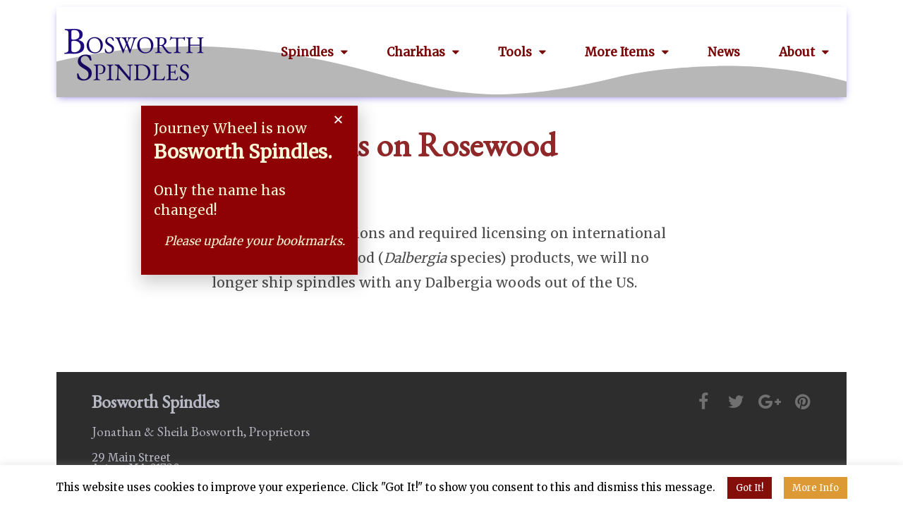

--- FILE ---
content_type: text/css
request_url: https://bosworthspindles.com/wp-content/uploads/elementor/css/post-2337.css?ver=1644791516
body_size: 739
content:
.elementor-2337 .elementor-element.elementor-element-ab88527 > .elementor-container{max-width:700px;}.elementor-2337 .elementor-element.elementor-element-ab88527{margin-top:20px;margin-bottom:40px;}.elementor-2337 .elementor-element.elementor-element-98bdcd1{text-align:left;}.elementor-2337 .elementor-element.elementor-element-98bdcd1 .elementor-heading-title{color:#902729;font-weight:600;}.elementor-2337 .elementor-element.elementor-element-98bdcd1 > .elementor-widget-container{padding:0px 0px 20px 0px;}.elementor-2337 .elementor-element.elementor-element-e90bdf8 > .elementor-container{max-width:700px;}.elementor-2337 .elementor-element.elementor-element-e90bdf8{margin-top:0px;margin-bottom:0px;}.elementor-2337 .elementor-element.elementor-element-726046e{font-size:1.2em;}.elementor-2337 .elementor-element.elementor-element-ad5fff3 .elementor-spacer-inner{height:50px;}

--- FILE ---
content_type: text/css
request_url: https://bosworthspindles.com/wp-content/uploads/elementor/css/post-1456.css?ver=1644777032
body_size: 7313
content:
.elementor-1456 .elementor-element.elementor-element-5126fb3 > .elementor-container > .elementor-row > .elementor-column > .elementor-column-wrap > .elementor-widget-wrap{align-content:center;align-items:center;}.elementor-1456 .elementor-element.elementor-element-5126fb3:not(.elementor-motion-effects-element-type-background), .elementor-1456 .elementor-element.elementor-element-5126fb3 > .elementor-motion-effects-container > .elementor-motion-effects-layer{background-color:#ffffff;}.elementor-1456 .elementor-element.elementor-element-5126fb3{box-shadow:0px 4px 10px -3px rgba(122,105,219,0.83);transition:background 0.3s, border 0.3s, border-radius 0.3s, box-shadow 0.3s;padding:0px 0px 0px 0px;}.elementor-1456 .elementor-element.elementor-element-5126fb3 > .elementor-background-overlay{transition:background 0.3s, border-radius 0.3s, opacity 0.3s;}.elementor-1456 .elementor-element.elementor-element-5126fb3 > .elementor-shape-bottom .elementor-shape-fill{fill:#b7b7b7;}.elementor-1456 .elementor-element.elementor-element-5126fb3 > .elementor-shape-bottom svg{width:calc(100% + 1.3px);height:73px;}.elementor-1456 .elementor-element.elementor-element-4dcb80f{text-align:left;}.elementor-bc-flex-widget .elementor-1456 .elementor-element.elementor-element-7ef55c7.elementor-column .elementor-column-wrap{align-items:center;}.elementor-1456 .elementor-element.elementor-element-7ef55c7.elementor-column.elementor-element[data-element_type="column"] > .elementor-column-wrap.elementor-element-populated > .elementor-widget-wrap{align-content:center;align-items:center;}.elementor-1456 .elementor-element.elementor-element-7ef55c7 > .elementor-element-populated{text-align:right;}.elementor-1456 .elementor-element.elementor-element-b2fb520 .elementor-menu-toggle{margin-left:auto;}.elementor-1456 .elementor-element.elementor-element-b2fb520 .elementor-nav-menu .elementor-item{font-size:17px;font-weight:900;}.elementor-1456 .elementor-element.elementor-element-b2fb520 .elementor-nav-menu--main .elementor-item{color:#7a0707;fill:#7a0707;padding-left:15px;padding-right:15px;}.elementor-1456 .elementor-element.elementor-element-b2fb520 .elementor-nav-menu--main .elementor-item:hover,
					.elementor-1456 .elementor-element.elementor-element-b2fb520 .elementor-nav-menu--main .elementor-item.elementor-item-active,
					.elementor-1456 .elementor-element.elementor-element-b2fb520 .elementor-nav-menu--main .elementor-item.highlighted,
					.elementor-1456 .elementor-element.elementor-element-b2fb520 .elementor-nav-menu--main .elementor-item:focus{color:#d6a439;fill:#d6a439;}.elementor-1456 .elementor-element.elementor-element-b2fb520 .elementor-nav-menu--main:not(.e--pointer-framed) .elementor-item:before,
					.elementor-1456 .elementor-element.elementor-element-b2fb520 .elementor-nav-menu--main:not(.e--pointer-framed) .elementor-item:after{background-color:rgba(122,122,122,0.47);}.elementor-1456 .elementor-element.elementor-element-b2fb520 .e--pointer-framed .elementor-item:before,
					.elementor-1456 .elementor-element.elementor-element-b2fb520 .e--pointer-framed .elementor-item:after{border-color:rgba(122,122,122,0.47);}.elementor-1456 .elementor-element.elementor-element-b2fb520 .elementor-nav-menu--main .elementor-item.elementor-item-active{color:#54595f;}.elementor-1456 .elementor-element.elementor-element-b2fb520 .elementor-nav-menu--main:not(.e--pointer-framed) .elementor-item.elementor-item-active:before,
					.elementor-1456 .elementor-element.elementor-element-b2fb520 .elementor-nav-menu--main:not(.e--pointer-framed) .elementor-item.elementor-item-active:after{background-color:#54595f;}.elementor-1456 .elementor-element.elementor-element-b2fb520 .e--pointer-framed .elementor-item.elementor-item-active:before,
					.elementor-1456 .elementor-element.elementor-element-b2fb520 .e--pointer-framed .elementor-item.elementor-item-active:after{border-color:#54595f;}.elementor-1456 .elementor-element.elementor-element-b2fb520 .e--pointer-framed .elementor-item:before{border-width:1px;}.elementor-1456 .elementor-element.elementor-element-b2fb520 .e--pointer-framed.e--animation-draw .elementor-item:before{border-width:0 0 1px 1px;}.elementor-1456 .elementor-element.elementor-element-b2fb520 .e--pointer-framed.e--animation-draw .elementor-item:after{border-width:1px 1px 0 0;}.elementor-1456 .elementor-element.elementor-element-b2fb520 .e--pointer-framed.e--animation-corners .elementor-item:before{border-width:1px 0 0 1px;}.elementor-1456 .elementor-element.elementor-element-b2fb520 .e--pointer-framed.e--animation-corners .elementor-item:after{border-width:0 1px 1px 0;}.elementor-1456 .elementor-element.elementor-element-b2fb520 .e--pointer-underline .elementor-item:after,
					 .elementor-1456 .elementor-element.elementor-element-b2fb520 .e--pointer-overline .elementor-item:before,
					 .elementor-1456 .elementor-element.elementor-element-b2fb520 .e--pointer-double-line .elementor-item:before,
					 .elementor-1456 .elementor-element.elementor-element-b2fb520 .e--pointer-double-line .elementor-item:after{height:1px;}.elementor-1456 .elementor-element.elementor-element-b2fb520{--e-nav-menu-horizontal-menu-item-margin:calc( 25px / 2 );}.elementor-1456 .elementor-element.elementor-element-b2fb520 .elementor-nav-menu--main:not(.elementor-nav-menu--layout-horizontal) .elementor-nav-menu > li:not(:last-child){margin-bottom:25px;}.elementor-1456 .elementor-element.elementor-element-b2fb520 .elementor-nav-menu--dropdown{background-color:#eaeaea;}.elementor-1456 .elementor-element.elementor-element-b2fb520 .elementor-nav-menu--dropdown a:hover,
					.elementor-1456 .elementor-element.elementor-element-b2fb520 .elementor-nav-menu--dropdown a.elementor-item-active,
					.elementor-1456 .elementor-element.elementor-element-b2fb520 .elementor-nav-menu--dropdown a.highlighted{background-color:#8e1f23;}.elementor-1456 .elementor-element.elementor-element-b2fb520 .elementor-nav-menu--dropdown a.elementor-item-active{color:#d6a439;}.elementor-1456 .elementor-element.elementor-element-b2fb520 .elementor-nav-menu--dropdown .elementor-item, .elementor-1456 .elementor-element.elementor-element-b2fb520 .elementor-nav-menu--dropdown  .elementor-sub-item{font-size:15px;font-weight:700;}@media(max-width:1024px){.elementor-1456 .elementor-element.elementor-element-b2fb520 .elementor-nav-menu .elementor-item{font-size:14px;}.elementor-1456 .elementor-element.elementor-element-b2fb520 .elementor-nav-menu--main .elementor-item{padding-left:0px;padding-right:0px;}.elementor-1456 .elementor-element.elementor-element-b2fb520 .elementor-nav-menu--dropdown .elementor-item, .elementor-1456 .elementor-element.elementor-element-b2fb520 .elementor-nav-menu--dropdown  .elementor-sub-item{font-size:0.9em;}}@media(max-width:767px){.elementor-1456 .elementor-element.elementor-element-5126fb3 > .elementor-shape-bottom svg{height:41px;}.elementor-1456 .elementor-element.elementor-element-c6a39bd{width:40%;}.elementor-1456 .elementor-element.elementor-element-4dcb80f img{width:100%;}.elementor-1456 .elementor-element.elementor-element-7ef55c7{width:60%;}.elementor-1456 .elementor-element.elementor-element-b2fb520 > .elementor-widget-container{margin:-15px 0px 0px 0px;}}@media(min-width:768px){.elementor-1456 .elementor-element.elementor-element-c6a39bd{width:21.976%;}.elementor-1456 .elementor-element.elementor-element-7ef55c7{width:78.024%;}}

--- FILE ---
content_type: text/css
request_url: https://bosworthspindles.com/wp-content/uploads/elementor/css/post-2060.css?ver=1644776427
body_size: 3888
content:
.elementor-2060 .elementor-element.elementor-element-cbd265a:not(.elementor-motion-effects-element-type-background), .elementor-2060 .elementor-element.elementor-element-cbd265a > .elementor-motion-effects-container > .elementor-motion-effects-layer{background-color:#2d2d2d;}.elementor-2060 .elementor-element.elementor-element-cbd265a{transition:background 0.3s, border 0.3s, border-radius 0.3s, box-shadow 0.3s;padding:20px 40px 20px 40px;}.elementor-2060 .elementor-element.elementor-element-cbd265a > .elementor-background-overlay{transition:background 0.3s, border-radius 0.3s, opacity 0.3s;}.elementor-2060 .elementor-element.elementor-element-620cc0e .elementor-heading-title{color:#b8b8c4;font-size:1.6em;font-weight:bold;}.elementor-2060 .elementor-element.elementor-element-2482247 .elementor-heading-title{color:#b8b8c4;}.elementor-2060 .elementor-element.elementor-element-3d658ee .elementor-heading-title{color:rgba(184,184,196,0.99);font-size:15px;font-weight:300;}.elementor-2060 .elementor-element.elementor-element-553c5ad .elementor-heading-title{color:rgba(184,184,196,0.59);}.elementor-2060 .elementor-element.elementor-element-913bf9d .elementor-heading-title{color:rgba(184,184,196,0.59);}.elementor-bc-flex-widget .elementor-2060 .elementor-element.elementor-element-7060659.elementor-column .elementor-column-wrap{align-items:center;}.elementor-2060 .elementor-element.elementor-element-7060659.elementor-column.elementor-element[data-element_type="column"] > .elementor-column-wrap.elementor-element-populated > .elementor-widget-wrap{align-content:center;align-items:center;}.elementor-2060 .elementor-element.elementor-element-b4e1ede{--grid-template-columns:repeat(0, auto);--icon-size:25px;--grid-column-gap:22px;--grid-row-gap:0px;}.elementor-2060 .elementor-element.elementor-element-b4e1ede .elementor-widget-container{text-align:right;}.elementor-2060 .elementor-element.elementor-element-b4e1ede .elementor-social-icon{background-color:rgba(255,255,255,0);--icon-padding:0em;}.elementor-2060 .elementor-element.elementor-element-b4e1ede .elementor-social-icon i{color:rgba(255,255,255,0.32);}.elementor-2060 .elementor-element.elementor-element-b4e1ede .elementor-social-icon svg{fill:rgba(255,255,255,0.32);}.elementor-2060 .elementor-element.elementor-element-b4e1ede .elementor-social-icon:hover{background-color:rgba(255,255,255,0);}.elementor-2060 .elementor-element.elementor-element-b4e1ede .elementor-social-icon:hover i{color:#00ce1b;}.elementor-2060 .elementor-element.elementor-element-b4e1ede .elementor-social-icon:hover svg{fill:#00ce1b;}@media(max-width:767px){.elementor-2060 .elementor-element.elementor-element-3185f54 > .elementor-element-populated{margin:-8px -5px -8px -5px;--e-column-margin-right:-5px;--e-column-margin-left:-5px;}.elementor-2060 .elementor-element.elementor-element-3185f54 > .elementor-element-populated > .elementor-widget-wrap{padding:0px 0px 0px 0px;}.elementor-2060 .elementor-element.elementor-element-cbd265a{padding:13px 13px 13px 13px;}.elementor-2060 .elementor-element.elementor-element-0053727 > .elementor-element-populated{margin:0px -20px 0px -12px;--e-column-margin-right:-20px;--e-column-margin-left:-12px;}.elementor-2060 .elementor-element.elementor-element-2482247 .elementor-heading-title{font-size:1.1em;}.elementor-2060 .elementor-element.elementor-element-3d658ee{text-align:left;}.elementor-2060 .elementor-element.elementor-element-3d658ee .elementor-heading-title{font-size:1em;line-height:19px;}.elementor-2060 .elementor-element.elementor-element-553c5ad .elementor-heading-title{font-size:1em;}.elementor-2060 .elementor-element.elementor-element-913bf9d .elementor-heading-title{font-size:1em;}.elementor-2060 .elementor-element.elementor-element-b4e1ede .elementor-widget-container{text-align:center;}.elementor-2060 .elementor-element.elementor-element-b4e1ede{--icon-size:20px;}.elementor-2060 .elementor-element.elementor-element-b4e1ede > .elementor-widget-container{padding:0px 0px 20px 0px;}}

--- FILE ---
content_type: text/css
request_url: https://bosworthspindles.com/wp-content/uploads/elementor/css/post-2867.css?ver=1644775834
body_size: 2902
content:
.elementor-2867 .elementor-element.elementor-element-1b5c8ce4{transition:background 0.3s, border 0.3s, border-radius 0.3s, box-shadow 0.3s;}.elementor-2867 .elementor-element.elementor-element-1b5c8ce4 > .elementor-background-overlay{transition:background 0.3s, border-radius 0.3s, opacity 0.3s;}.elementor-2867 .elementor-element.elementor-element-82bfa38:not(.elementor-motion-effects-element-type-background) > .elementor-column-wrap, .elementor-2867 .elementor-element.elementor-element-82bfa38 > .elementor-column-wrap > .elementor-motion-effects-container > .elementor-motion-effects-layer{background-color:#8e0205;}.elementor-2867 .elementor-element.elementor-element-82bfa38 > .elementor-element-populated{transition:background 0.3s, border 0.3s, border-radius 0.3s, box-shadow 0.3s;}.elementor-2867 .elementor-element.elementor-element-82bfa38 > .elementor-element-populated > .elementor-background-overlay{transition:background 0.3s, border-radius 0.3s, opacity 0.3s;}.elementor-2867 .elementor-element.elementor-element-82bfa38 > .elementor-element-populated > .elementor-widget-wrap{padding:18px 18px 18px 18px;}.elementor-2867 .elementor-element.elementor-element-928ac8d{color:#f9f7d7;font-size:1.6em;}.elementor-2867 .elementor-element.elementor-element-ed68be5{color:#f9f7d7;font-size:1.6em;}.elementor-2867 .elementor-element.elementor-element-e84f0c9{text-align:right;color:#f9f7d7;font-size:1.4em;}.elementor-2867 .elementor-element.elementor-element-e84f0c9 > .elementor-widget-container{margin:-21px 0px 0px 0px;}#elementor-popup-modal-2867 .dialog-message{width:307px;height:auto;padding:0px 0px 0px 0px;}#elementor-popup-modal-2867{justify-content:flex-start;align-items:flex-start;}#elementor-popup-modal-2867 .dialog-close-button{display:flex;top:5.1%;}#elementor-popup-modal-2867 .dialog-widget-content{animation-duration:1.2s;box-shadow:2px 8px 23px 3px rgba(0,0,0,0.2);margin:150px 0px 0px 200px;}#elementor-popup-modal-2867 .dialog-close-button i{color:#ffffff;}#elementor-popup-modal-2867 .dialog-close-button svg{fill:#ffffff;}@media(max-width:1024px){#elementor-popup-modal-2867 .dialog-widget-content{margin:100px 0px 0px 400px;}}@media(max-width:767px){.elementor-2867 .elementor-element.elementor-element-1b5c8ce4{padding:0px 0px 0px 0px;}.elementor-2867 .elementor-element.elementor-element-928ac8d{font-size:1.3em;}.elementor-2867 .elementor-element.elementor-element-ed68be5{font-size:1.4em;}.elementor-2867 .elementor-element.elementor-element-ed68be5 > .elementor-widget-container{margin:-21px 0px -24px 0px;}.elementor-2867 .elementor-element.elementor-element-e84f0c9{font-size:1.4em;}.elementor-2867 .elementor-element.elementor-element-e84f0c9 > .elementor-widget-container{margin:-21px 0px -24px 0px;}#elementor-popup-modal-2867 .dialog-close-button{top:2%;}body:not(.rtl) #elementor-popup-modal-2867 .dialog-close-button{right:92.4%;}body.rtl #elementor-popup-modal-2867 .dialog-close-button{left:92.4%;}#elementor-popup-modal-2867 .dialog-widget-content{margin:50px 0px 0px 20px;}}

--- FILE ---
content_type: text/css
request_url: https://bosworthspindles.com/wp-content/uploads/elementor/css/post-2597.css?ver=1736257512
body_size: 350
content:
.elementor-2597 .elementor-element.elementor-element-535f830{font-size:1.3em;}.elementor-2597 .elementor-element.elementor-element-535f830 > .elementor-widget-container{padding:9px 9px 9px 9px;}#elementor-popup-modal-2597 .dialog-message{width:450px;height:auto;}#elementor-popup-modal-2597{justify-content:center;align-items:center;}#elementor-popup-modal-2597 .dialog-close-button{display:flex;}#elementor-popup-modal-2597 .dialog-widget-content{box-shadow:2px 8px 23px 3px rgba(0,0,0,0.2);}